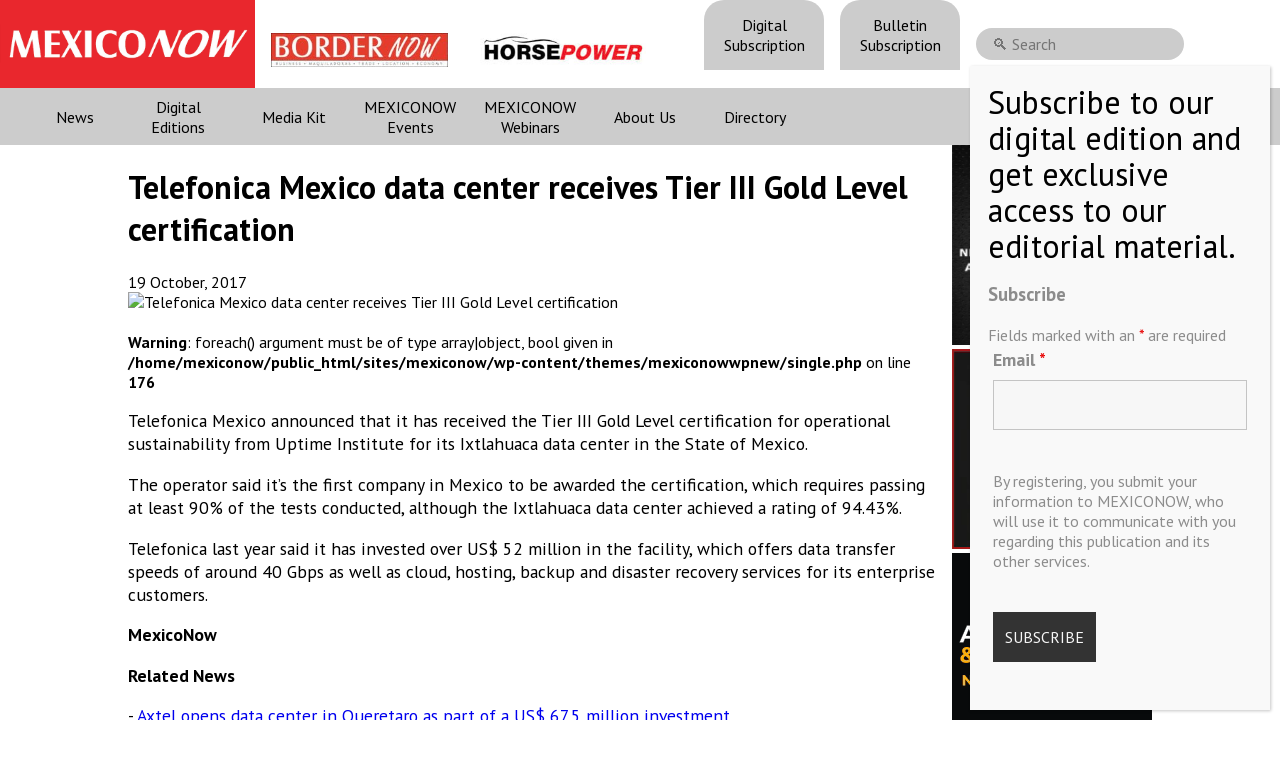

--- FILE ---
content_type: text/html; charset=utf-8
request_url: https://www.google.com/recaptcha/api2/anchor?ar=1&k=6LfHrSkUAAAAAPnKk5cT6JuKlKPzbwyTYuO8--Vr&co=aHR0cHM6Ly9tZXhpY28tbm93LmNvbTo0NDM.&hl=en&v=PoyoqOPhxBO7pBk68S4YbpHZ&size=invisible&anchor-ms=20000&execute-ms=30000&cb=hs94ppq6s3wg
body_size: 49324
content:
<!DOCTYPE HTML><html dir="ltr" lang="en"><head><meta http-equiv="Content-Type" content="text/html; charset=UTF-8">
<meta http-equiv="X-UA-Compatible" content="IE=edge">
<title>reCAPTCHA</title>
<style type="text/css">
/* cyrillic-ext */
@font-face {
  font-family: 'Roboto';
  font-style: normal;
  font-weight: 400;
  font-stretch: 100%;
  src: url(//fonts.gstatic.com/s/roboto/v48/KFO7CnqEu92Fr1ME7kSn66aGLdTylUAMa3GUBHMdazTgWw.woff2) format('woff2');
  unicode-range: U+0460-052F, U+1C80-1C8A, U+20B4, U+2DE0-2DFF, U+A640-A69F, U+FE2E-FE2F;
}
/* cyrillic */
@font-face {
  font-family: 'Roboto';
  font-style: normal;
  font-weight: 400;
  font-stretch: 100%;
  src: url(//fonts.gstatic.com/s/roboto/v48/KFO7CnqEu92Fr1ME7kSn66aGLdTylUAMa3iUBHMdazTgWw.woff2) format('woff2');
  unicode-range: U+0301, U+0400-045F, U+0490-0491, U+04B0-04B1, U+2116;
}
/* greek-ext */
@font-face {
  font-family: 'Roboto';
  font-style: normal;
  font-weight: 400;
  font-stretch: 100%;
  src: url(//fonts.gstatic.com/s/roboto/v48/KFO7CnqEu92Fr1ME7kSn66aGLdTylUAMa3CUBHMdazTgWw.woff2) format('woff2');
  unicode-range: U+1F00-1FFF;
}
/* greek */
@font-face {
  font-family: 'Roboto';
  font-style: normal;
  font-weight: 400;
  font-stretch: 100%;
  src: url(//fonts.gstatic.com/s/roboto/v48/KFO7CnqEu92Fr1ME7kSn66aGLdTylUAMa3-UBHMdazTgWw.woff2) format('woff2');
  unicode-range: U+0370-0377, U+037A-037F, U+0384-038A, U+038C, U+038E-03A1, U+03A3-03FF;
}
/* math */
@font-face {
  font-family: 'Roboto';
  font-style: normal;
  font-weight: 400;
  font-stretch: 100%;
  src: url(//fonts.gstatic.com/s/roboto/v48/KFO7CnqEu92Fr1ME7kSn66aGLdTylUAMawCUBHMdazTgWw.woff2) format('woff2');
  unicode-range: U+0302-0303, U+0305, U+0307-0308, U+0310, U+0312, U+0315, U+031A, U+0326-0327, U+032C, U+032F-0330, U+0332-0333, U+0338, U+033A, U+0346, U+034D, U+0391-03A1, U+03A3-03A9, U+03B1-03C9, U+03D1, U+03D5-03D6, U+03F0-03F1, U+03F4-03F5, U+2016-2017, U+2034-2038, U+203C, U+2040, U+2043, U+2047, U+2050, U+2057, U+205F, U+2070-2071, U+2074-208E, U+2090-209C, U+20D0-20DC, U+20E1, U+20E5-20EF, U+2100-2112, U+2114-2115, U+2117-2121, U+2123-214F, U+2190, U+2192, U+2194-21AE, U+21B0-21E5, U+21F1-21F2, U+21F4-2211, U+2213-2214, U+2216-22FF, U+2308-230B, U+2310, U+2319, U+231C-2321, U+2336-237A, U+237C, U+2395, U+239B-23B7, U+23D0, U+23DC-23E1, U+2474-2475, U+25AF, U+25B3, U+25B7, U+25BD, U+25C1, U+25CA, U+25CC, U+25FB, U+266D-266F, U+27C0-27FF, U+2900-2AFF, U+2B0E-2B11, U+2B30-2B4C, U+2BFE, U+3030, U+FF5B, U+FF5D, U+1D400-1D7FF, U+1EE00-1EEFF;
}
/* symbols */
@font-face {
  font-family: 'Roboto';
  font-style: normal;
  font-weight: 400;
  font-stretch: 100%;
  src: url(//fonts.gstatic.com/s/roboto/v48/KFO7CnqEu92Fr1ME7kSn66aGLdTylUAMaxKUBHMdazTgWw.woff2) format('woff2');
  unicode-range: U+0001-000C, U+000E-001F, U+007F-009F, U+20DD-20E0, U+20E2-20E4, U+2150-218F, U+2190, U+2192, U+2194-2199, U+21AF, U+21E6-21F0, U+21F3, U+2218-2219, U+2299, U+22C4-22C6, U+2300-243F, U+2440-244A, U+2460-24FF, U+25A0-27BF, U+2800-28FF, U+2921-2922, U+2981, U+29BF, U+29EB, U+2B00-2BFF, U+4DC0-4DFF, U+FFF9-FFFB, U+10140-1018E, U+10190-1019C, U+101A0, U+101D0-101FD, U+102E0-102FB, U+10E60-10E7E, U+1D2C0-1D2D3, U+1D2E0-1D37F, U+1F000-1F0FF, U+1F100-1F1AD, U+1F1E6-1F1FF, U+1F30D-1F30F, U+1F315, U+1F31C, U+1F31E, U+1F320-1F32C, U+1F336, U+1F378, U+1F37D, U+1F382, U+1F393-1F39F, U+1F3A7-1F3A8, U+1F3AC-1F3AF, U+1F3C2, U+1F3C4-1F3C6, U+1F3CA-1F3CE, U+1F3D4-1F3E0, U+1F3ED, U+1F3F1-1F3F3, U+1F3F5-1F3F7, U+1F408, U+1F415, U+1F41F, U+1F426, U+1F43F, U+1F441-1F442, U+1F444, U+1F446-1F449, U+1F44C-1F44E, U+1F453, U+1F46A, U+1F47D, U+1F4A3, U+1F4B0, U+1F4B3, U+1F4B9, U+1F4BB, U+1F4BF, U+1F4C8-1F4CB, U+1F4D6, U+1F4DA, U+1F4DF, U+1F4E3-1F4E6, U+1F4EA-1F4ED, U+1F4F7, U+1F4F9-1F4FB, U+1F4FD-1F4FE, U+1F503, U+1F507-1F50B, U+1F50D, U+1F512-1F513, U+1F53E-1F54A, U+1F54F-1F5FA, U+1F610, U+1F650-1F67F, U+1F687, U+1F68D, U+1F691, U+1F694, U+1F698, U+1F6AD, U+1F6B2, U+1F6B9-1F6BA, U+1F6BC, U+1F6C6-1F6CF, U+1F6D3-1F6D7, U+1F6E0-1F6EA, U+1F6F0-1F6F3, U+1F6F7-1F6FC, U+1F700-1F7FF, U+1F800-1F80B, U+1F810-1F847, U+1F850-1F859, U+1F860-1F887, U+1F890-1F8AD, U+1F8B0-1F8BB, U+1F8C0-1F8C1, U+1F900-1F90B, U+1F93B, U+1F946, U+1F984, U+1F996, U+1F9E9, U+1FA00-1FA6F, U+1FA70-1FA7C, U+1FA80-1FA89, U+1FA8F-1FAC6, U+1FACE-1FADC, U+1FADF-1FAE9, U+1FAF0-1FAF8, U+1FB00-1FBFF;
}
/* vietnamese */
@font-face {
  font-family: 'Roboto';
  font-style: normal;
  font-weight: 400;
  font-stretch: 100%;
  src: url(//fonts.gstatic.com/s/roboto/v48/KFO7CnqEu92Fr1ME7kSn66aGLdTylUAMa3OUBHMdazTgWw.woff2) format('woff2');
  unicode-range: U+0102-0103, U+0110-0111, U+0128-0129, U+0168-0169, U+01A0-01A1, U+01AF-01B0, U+0300-0301, U+0303-0304, U+0308-0309, U+0323, U+0329, U+1EA0-1EF9, U+20AB;
}
/* latin-ext */
@font-face {
  font-family: 'Roboto';
  font-style: normal;
  font-weight: 400;
  font-stretch: 100%;
  src: url(//fonts.gstatic.com/s/roboto/v48/KFO7CnqEu92Fr1ME7kSn66aGLdTylUAMa3KUBHMdazTgWw.woff2) format('woff2');
  unicode-range: U+0100-02BA, U+02BD-02C5, U+02C7-02CC, U+02CE-02D7, U+02DD-02FF, U+0304, U+0308, U+0329, U+1D00-1DBF, U+1E00-1E9F, U+1EF2-1EFF, U+2020, U+20A0-20AB, U+20AD-20C0, U+2113, U+2C60-2C7F, U+A720-A7FF;
}
/* latin */
@font-face {
  font-family: 'Roboto';
  font-style: normal;
  font-weight: 400;
  font-stretch: 100%;
  src: url(//fonts.gstatic.com/s/roboto/v48/KFO7CnqEu92Fr1ME7kSn66aGLdTylUAMa3yUBHMdazQ.woff2) format('woff2');
  unicode-range: U+0000-00FF, U+0131, U+0152-0153, U+02BB-02BC, U+02C6, U+02DA, U+02DC, U+0304, U+0308, U+0329, U+2000-206F, U+20AC, U+2122, U+2191, U+2193, U+2212, U+2215, U+FEFF, U+FFFD;
}
/* cyrillic-ext */
@font-face {
  font-family: 'Roboto';
  font-style: normal;
  font-weight: 500;
  font-stretch: 100%;
  src: url(//fonts.gstatic.com/s/roboto/v48/KFO7CnqEu92Fr1ME7kSn66aGLdTylUAMa3GUBHMdazTgWw.woff2) format('woff2');
  unicode-range: U+0460-052F, U+1C80-1C8A, U+20B4, U+2DE0-2DFF, U+A640-A69F, U+FE2E-FE2F;
}
/* cyrillic */
@font-face {
  font-family: 'Roboto';
  font-style: normal;
  font-weight: 500;
  font-stretch: 100%;
  src: url(//fonts.gstatic.com/s/roboto/v48/KFO7CnqEu92Fr1ME7kSn66aGLdTylUAMa3iUBHMdazTgWw.woff2) format('woff2');
  unicode-range: U+0301, U+0400-045F, U+0490-0491, U+04B0-04B1, U+2116;
}
/* greek-ext */
@font-face {
  font-family: 'Roboto';
  font-style: normal;
  font-weight: 500;
  font-stretch: 100%;
  src: url(//fonts.gstatic.com/s/roboto/v48/KFO7CnqEu92Fr1ME7kSn66aGLdTylUAMa3CUBHMdazTgWw.woff2) format('woff2');
  unicode-range: U+1F00-1FFF;
}
/* greek */
@font-face {
  font-family: 'Roboto';
  font-style: normal;
  font-weight: 500;
  font-stretch: 100%;
  src: url(//fonts.gstatic.com/s/roboto/v48/KFO7CnqEu92Fr1ME7kSn66aGLdTylUAMa3-UBHMdazTgWw.woff2) format('woff2');
  unicode-range: U+0370-0377, U+037A-037F, U+0384-038A, U+038C, U+038E-03A1, U+03A3-03FF;
}
/* math */
@font-face {
  font-family: 'Roboto';
  font-style: normal;
  font-weight: 500;
  font-stretch: 100%;
  src: url(//fonts.gstatic.com/s/roboto/v48/KFO7CnqEu92Fr1ME7kSn66aGLdTylUAMawCUBHMdazTgWw.woff2) format('woff2');
  unicode-range: U+0302-0303, U+0305, U+0307-0308, U+0310, U+0312, U+0315, U+031A, U+0326-0327, U+032C, U+032F-0330, U+0332-0333, U+0338, U+033A, U+0346, U+034D, U+0391-03A1, U+03A3-03A9, U+03B1-03C9, U+03D1, U+03D5-03D6, U+03F0-03F1, U+03F4-03F5, U+2016-2017, U+2034-2038, U+203C, U+2040, U+2043, U+2047, U+2050, U+2057, U+205F, U+2070-2071, U+2074-208E, U+2090-209C, U+20D0-20DC, U+20E1, U+20E5-20EF, U+2100-2112, U+2114-2115, U+2117-2121, U+2123-214F, U+2190, U+2192, U+2194-21AE, U+21B0-21E5, U+21F1-21F2, U+21F4-2211, U+2213-2214, U+2216-22FF, U+2308-230B, U+2310, U+2319, U+231C-2321, U+2336-237A, U+237C, U+2395, U+239B-23B7, U+23D0, U+23DC-23E1, U+2474-2475, U+25AF, U+25B3, U+25B7, U+25BD, U+25C1, U+25CA, U+25CC, U+25FB, U+266D-266F, U+27C0-27FF, U+2900-2AFF, U+2B0E-2B11, U+2B30-2B4C, U+2BFE, U+3030, U+FF5B, U+FF5D, U+1D400-1D7FF, U+1EE00-1EEFF;
}
/* symbols */
@font-face {
  font-family: 'Roboto';
  font-style: normal;
  font-weight: 500;
  font-stretch: 100%;
  src: url(//fonts.gstatic.com/s/roboto/v48/KFO7CnqEu92Fr1ME7kSn66aGLdTylUAMaxKUBHMdazTgWw.woff2) format('woff2');
  unicode-range: U+0001-000C, U+000E-001F, U+007F-009F, U+20DD-20E0, U+20E2-20E4, U+2150-218F, U+2190, U+2192, U+2194-2199, U+21AF, U+21E6-21F0, U+21F3, U+2218-2219, U+2299, U+22C4-22C6, U+2300-243F, U+2440-244A, U+2460-24FF, U+25A0-27BF, U+2800-28FF, U+2921-2922, U+2981, U+29BF, U+29EB, U+2B00-2BFF, U+4DC0-4DFF, U+FFF9-FFFB, U+10140-1018E, U+10190-1019C, U+101A0, U+101D0-101FD, U+102E0-102FB, U+10E60-10E7E, U+1D2C0-1D2D3, U+1D2E0-1D37F, U+1F000-1F0FF, U+1F100-1F1AD, U+1F1E6-1F1FF, U+1F30D-1F30F, U+1F315, U+1F31C, U+1F31E, U+1F320-1F32C, U+1F336, U+1F378, U+1F37D, U+1F382, U+1F393-1F39F, U+1F3A7-1F3A8, U+1F3AC-1F3AF, U+1F3C2, U+1F3C4-1F3C6, U+1F3CA-1F3CE, U+1F3D4-1F3E0, U+1F3ED, U+1F3F1-1F3F3, U+1F3F5-1F3F7, U+1F408, U+1F415, U+1F41F, U+1F426, U+1F43F, U+1F441-1F442, U+1F444, U+1F446-1F449, U+1F44C-1F44E, U+1F453, U+1F46A, U+1F47D, U+1F4A3, U+1F4B0, U+1F4B3, U+1F4B9, U+1F4BB, U+1F4BF, U+1F4C8-1F4CB, U+1F4D6, U+1F4DA, U+1F4DF, U+1F4E3-1F4E6, U+1F4EA-1F4ED, U+1F4F7, U+1F4F9-1F4FB, U+1F4FD-1F4FE, U+1F503, U+1F507-1F50B, U+1F50D, U+1F512-1F513, U+1F53E-1F54A, U+1F54F-1F5FA, U+1F610, U+1F650-1F67F, U+1F687, U+1F68D, U+1F691, U+1F694, U+1F698, U+1F6AD, U+1F6B2, U+1F6B9-1F6BA, U+1F6BC, U+1F6C6-1F6CF, U+1F6D3-1F6D7, U+1F6E0-1F6EA, U+1F6F0-1F6F3, U+1F6F7-1F6FC, U+1F700-1F7FF, U+1F800-1F80B, U+1F810-1F847, U+1F850-1F859, U+1F860-1F887, U+1F890-1F8AD, U+1F8B0-1F8BB, U+1F8C0-1F8C1, U+1F900-1F90B, U+1F93B, U+1F946, U+1F984, U+1F996, U+1F9E9, U+1FA00-1FA6F, U+1FA70-1FA7C, U+1FA80-1FA89, U+1FA8F-1FAC6, U+1FACE-1FADC, U+1FADF-1FAE9, U+1FAF0-1FAF8, U+1FB00-1FBFF;
}
/* vietnamese */
@font-face {
  font-family: 'Roboto';
  font-style: normal;
  font-weight: 500;
  font-stretch: 100%;
  src: url(//fonts.gstatic.com/s/roboto/v48/KFO7CnqEu92Fr1ME7kSn66aGLdTylUAMa3OUBHMdazTgWw.woff2) format('woff2');
  unicode-range: U+0102-0103, U+0110-0111, U+0128-0129, U+0168-0169, U+01A0-01A1, U+01AF-01B0, U+0300-0301, U+0303-0304, U+0308-0309, U+0323, U+0329, U+1EA0-1EF9, U+20AB;
}
/* latin-ext */
@font-face {
  font-family: 'Roboto';
  font-style: normal;
  font-weight: 500;
  font-stretch: 100%;
  src: url(//fonts.gstatic.com/s/roboto/v48/KFO7CnqEu92Fr1ME7kSn66aGLdTylUAMa3KUBHMdazTgWw.woff2) format('woff2');
  unicode-range: U+0100-02BA, U+02BD-02C5, U+02C7-02CC, U+02CE-02D7, U+02DD-02FF, U+0304, U+0308, U+0329, U+1D00-1DBF, U+1E00-1E9F, U+1EF2-1EFF, U+2020, U+20A0-20AB, U+20AD-20C0, U+2113, U+2C60-2C7F, U+A720-A7FF;
}
/* latin */
@font-face {
  font-family: 'Roboto';
  font-style: normal;
  font-weight: 500;
  font-stretch: 100%;
  src: url(//fonts.gstatic.com/s/roboto/v48/KFO7CnqEu92Fr1ME7kSn66aGLdTylUAMa3yUBHMdazQ.woff2) format('woff2');
  unicode-range: U+0000-00FF, U+0131, U+0152-0153, U+02BB-02BC, U+02C6, U+02DA, U+02DC, U+0304, U+0308, U+0329, U+2000-206F, U+20AC, U+2122, U+2191, U+2193, U+2212, U+2215, U+FEFF, U+FFFD;
}
/* cyrillic-ext */
@font-face {
  font-family: 'Roboto';
  font-style: normal;
  font-weight: 900;
  font-stretch: 100%;
  src: url(//fonts.gstatic.com/s/roboto/v48/KFO7CnqEu92Fr1ME7kSn66aGLdTylUAMa3GUBHMdazTgWw.woff2) format('woff2');
  unicode-range: U+0460-052F, U+1C80-1C8A, U+20B4, U+2DE0-2DFF, U+A640-A69F, U+FE2E-FE2F;
}
/* cyrillic */
@font-face {
  font-family: 'Roboto';
  font-style: normal;
  font-weight: 900;
  font-stretch: 100%;
  src: url(//fonts.gstatic.com/s/roboto/v48/KFO7CnqEu92Fr1ME7kSn66aGLdTylUAMa3iUBHMdazTgWw.woff2) format('woff2');
  unicode-range: U+0301, U+0400-045F, U+0490-0491, U+04B0-04B1, U+2116;
}
/* greek-ext */
@font-face {
  font-family: 'Roboto';
  font-style: normal;
  font-weight: 900;
  font-stretch: 100%;
  src: url(//fonts.gstatic.com/s/roboto/v48/KFO7CnqEu92Fr1ME7kSn66aGLdTylUAMa3CUBHMdazTgWw.woff2) format('woff2');
  unicode-range: U+1F00-1FFF;
}
/* greek */
@font-face {
  font-family: 'Roboto';
  font-style: normal;
  font-weight: 900;
  font-stretch: 100%;
  src: url(//fonts.gstatic.com/s/roboto/v48/KFO7CnqEu92Fr1ME7kSn66aGLdTylUAMa3-UBHMdazTgWw.woff2) format('woff2');
  unicode-range: U+0370-0377, U+037A-037F, U+0384-038A, U+038C, U+038E-03A1, U+03A3-03FF;
}
/* math */
@font-face {
  font-family: 'Roboto';
  font-style: normal;
  font-weight: 900;
  font-stretch: 100%;
  src: url(//fonts.gstatic.com/s/roboto/v48/KFO7CnqEu92Fr1ME7kSn66aGLdTylUAMawCUBHMdazTgWw.woff2) format('woff2');
  unicode-range: U+0302-0303, U+0305, U+0307-0308, U+0310, U+0312, U+0315, U+031A, U+0326-0327, U+032C, U+032F-0330, U+0332-0333, U+0338, U+033A, U+0346, U+034D, U+0391-03A1, U+03A3-03A9, U+03B1-03C9, U+03D1, U+03D5-03D6, U+03F0-03F1, U+03F4-03F5, U+2016-2017, U+2034-2038, U+203C, U+2040, U+2043, U+2047, U+2050, U+2057, U+205F, U+2070-2071, U+2074-208E, U+2090-209C, U+20D0-20DC, U+20E1, U+20E5-20EF, U+2100-2112, U+2114-2115, U+2117-2121, U+2123-214F, U+2190, U+2192, U+2194-21AE, U+21B0-21E5, U+21F1-21F2, U+21F4-2211, U+2213-2214, U+2216-22FF, U+2308-230B, U+2310, U+2319, U+231C-2321, U+2336-237A, U+237C, U+2395, U+239B-23B7, U+23D0, U+23DC-23E1, U+2474-2475, U+25AF, U+25B3, U+25B7, U+25BD, U+25C1, U+25CA, U+25CC, U+25FB, U+266D-266F, U+27C0-27FF, U+2900-2AFF, U+2B0E-2B11, U+2B30-2B4C, U+2BFE, U+3030, U+FF5B, U+FF5D, U+1D400-1D7FF, U+1EE00-1EEFF;
}
/* symbols */
@font-face {
  font-family: 'Roboto';
  font-style: normal;
  font-weight: 900;
  font-stretch: 100%;
  src: url(//fonts.gstatic.com/s/roboto/v48/KFO7CnqEu92Fr1ME7kSn66aGLdTylUAMaxKUBHMdazTgWw.woff2) format('woff2');
  unicode-range: U+0001-000C, U+000E-001F, U+007F-009F, U+20DD-20E0, U+20E2-20E4, U+2150-218F, U+2190, U+2192, U+2194-2199, U+21AF, U+21E6-21F0, U+21F3, U+2218-2219, U+2299, U+22C4-22C6, U+2300-243F, U+2440-244A, U+2460-24FF, U+25A0-27BF, U+2800-28FF, U+2921-2922, U+2981, U+29BF, U+29EB, U+2B00-2BFF, U+4DC0-4DFF, U+FFF9-FFFB, U+10140-1018E, U+10190-1019C, U+101A0, U+101D0-101FD, U+102E0-102FB, U+10E60-10E7E, U+1D2C0-1D2D3, U+1D2E0-1D37F, U+1F000-1F0FF, U+1F100-1F1AD, U+1F1E6-1F1FF, U+1F30D-1F30F, U+1F315, U+1F31C, U+1F31E, U+1F320-1F32C, U+1F336, U+1F378, U+1F37D, U+1F382, U+1F393-1F39F, U+1F3A7-1F3A8, U+1F3AC-1F3AF, U+1F3C2, U+1F3C4-1F3C6, U+1F3CA-1F3CE, U+1F3D4-1F3E0, U+1F3ED, U+1F3F1-1F3F3, U+1F3F5-1F3F7, U+1F408, U+1F415, U+1F41F, U+1F426, U+1F43F, U+1F441-1F442, U+1F444, U+1F446-1F449, U+1F44C-1F44E, U+1F453, U+1F46A, U+1F47D, U+1F4A3, U+1F4B0, U+1F4B3, U+1F4B9, U+1F4BB, U+1F4BF, U+1F4C8-1F4CB, U+1F4D6, U+1F4DA, U+1F4DF, U+1F4E3-1F4E6, U+1F4EA-1F4ED, U+1F4F7, U+1F4F9-1F4FB, U+1F4FD-1F4FE, U+1F503, U+1F507-1F50B, U+1F50D, U+1F512-1F513, U+1F53E-1F54A, U+1F54F-1F5FA, U+1F610, U+1F650-1F67F, U+1F687, U+1F68D, U+1F691, U+1F694, U+1F698, U+1F6AD, U+1F6B2, U+1F6B9-1F6BA, U+1F6BC, U+1F6C6-1F6CF, U+1F6D3-1F6D7, U+1F6E0-1F6EA, U+1F6F0-1F6F3, U+1F6F7-1F6FC, U+1F700-1F7FF, U+1F800-1F80B, U+1F810-1F847, U+1F850-1F859, U+1F860-1F887, U+1F890-1F8AD, U+1F8B0-1F8BB, U+1F8C0-1F8C1, U+1F900-1F90B, U+1F93B, U+1F946, U+1F984, U+1F996, U+1F9E9, U+1FA00-1FA6F, U+1FA70-1FA7C, U+1FA80-1FA89, U+1FA8F-1FAC6, U+1FACE-1FADC, U+1FADF-1FAE9, U+1FAF0-1FAF8, U+1FB00-1FBFF;
}
/* vietnamese */
@font-face {
  font-family: 'Roboto';
  font-style: normal;
  font-weight: 900;
  font-stretch: 100%;
  src: url(//fonts.gstatic.com/s/roboto/v48/KFO7CnqEu92Fr1ME7kSn66aGLdTylUAMa3OUBHMdazTgWw.woff2) format('woff2');
  unicode-range: U+0102-0103, U+0110-0111, U+0128-0129, U+0168-0169, U+01A0-01A1, U+01AF-01B0, U+0300-0301, U+0303-0304, U+0308-0309, U+0323, U+0329, U+1EA0-1EF9, U+20AB;
}
/* latin-ext */
@font-face {
  font-family: 'Roboto';
  font-style: normal;
  font-weight: 900;
  font-stretch: 100%;
  src: url(//fonts.gstatic.com/s/roboto/v48/KFO7CnqEu92Fr1ME7kSn66aGLdTylUAMa3KUBHMdazTgWw.woff2) format('woff2');
  unicode-range: U+0100-02BA, U+02BD-02C5, U+02C7-02CC, U+02CE-02D7, U+02DD-02FF, U+0304, U+0308, U+0329, U+1D00-1DBF, U+1E00-1E9F, U+1EF2-1EFF, U+2020, U+20A0-20AB, U+20AD-20C0, U+2113, U+2C60-2C7F, U+A720-A7FF;
}
/* latin */
@font-face {
  font-family: 'Roboto';
  font-style: normal;
  font-weight: 900;
  font-stretch: 100%;
  src: url(//fonts.gstatic.com/s/roboto/v48/KFO7CnqEu92Fr1ME7kSn66aGLdTylUAMa3yUBHMdazQ.woff2) format('woff2');
  unicode-range: U+0000-00FF, U+0131, U+0152-0153, U+02BB-02BC, U+02C6, U+02DA, U+02DC, U+0304, U+0308, U+0329, U+2000-206F, U+20AC, U+2122, U+2191, U+2193, U+2212, U+2215, U+FEFF, U+FFFD;
}

</style>
<link rel="stylesheet" type="text/css" href="https://www.gstatic.com/recaptcha/releases/PoyoqOPhxBO7pBk68S4YbpHZ/styles__ltr.css">
<script nonce="CdM4CDSzmW2_uns9bpu73w" type="text/javascript">window['__recaptcha_api'] = 'https://www.google.com/recaptcha/api2/';</script>
<script type="text/javascript" src="https://www.gstatic.com/recaptcha/releases/PoyoqOPhxBO7pBk68S4YbpHZ/recaptcha__en.js" nonce="CdM4CDSzmW2_uns9bpu73w">
      
    </script></head>
<body><div id="rc-anchor-alert" class="rc-anchor-alert"></div>
<input type="hidden" id="recaptcha-token" value="[base64]">
<script type="text/javascript" nonce="CdM4CDSzmW2_uns9bpu73w">
      recaptcha.anchor.Main.init("[\x22ainput\x22,[\x22bgdata\x22,\x22\x22,\[base64]/[base64]/UltIKytdPWE6KGE8MjA0OD9SW0grK109YT4+NnwxOTI6KChhJjY0NTEyKT09NTUyOTYmJnErMTxoLmxlbmd0aCYmKGguY2hhckNvZGVBdChxKzEpJjY0NTEyKT09NTYzMjA/[base64]/MjU1OlI/[base64]/[base64]/[base64]/[base64]/[base64]/[base64]/[base64]/[base64]/[base64]/[base64]\x22,\[base64]\\u003d\x22,\[base64]/DvVzCksKowoTDggVUBnXDvMOoS2MdCsK+dRoeworDtSHCn8K8BGvCr8ORO8OJw5zCnMObw5fDncKEwp/ClERzwqU/L8KKw6YFwrlHwqjCognDtMOkbi7CkMOfa37DuMOabXJ2JMOIR8KVwqXCvMOlw5XDi14cHEDDscKswoJewovDlmPCucKuw6PDncOJwrM4w4DDoMKKSSjDhxhQLz/DuiJRw75BNljDhyvCrcKAZSHDtMKkwpoHIQBzG8OYCMKHw43DmcKswpfCpkUJSFLCgMOFJcKfwoZndWLCjcKpwp/DoxERYAjDrMO/YsKdwp7CrC9ewrtnwqrCoMOhUsOIw5/CiXvChyEPw7rDrAxDwqzDi8KvwrXCgsK0WsOVwpPCrlTCo27Cu3F0w7vDumrCvcKuJmYMTMOuw4DDlgBzJRHDpsOwDMKUwpjDiTTDsMObD8OED1FxVcOXXMOufCcDUMOMIsKrwrXCmMKMwq7DsxRIw4Bjw7/DgsOqDMKPW8KjOcOeF8OUecKrw73DsHPCkmPDplp+KcKzw5LCg8O2wqvDn8KgcsO6wo3Dp0MFAirClizDlQNHCMKmw4bDuSXDqWY8LcOrwrtvwpl4QinCjG8pQ8K7wrnCm8Ouw75ua8KRCMKmw6x0wqMLwrHDgsKLwrkdTHDCv8K4wpsDwrcCO8OCQMKhw5/DnDU7Y8O/B8Kyw7zDpMO1VC9Nw6fDnQzDnTvCjQNYClMsGBjDn8O6EjATwoXCk1PCm2jCisKowprDmcKOcy/CnAfCmiNhfXXCuVLCvxjCvMOmHwHDpcKkw5vDgWB7w6tlw7LCgjPCscKSEsOKw6zDosOqwq/[base64]/CscOvwpbDu8KKw6McQMKBEMOzAMOMVlQ0w787Di/[base64]/CjMKzwpowBDDCsMOXH3IXUcKNwpg/w5sEwojCl1hcwoo4wojDpVJsT2woN0jCtsOaV8KDVikhw5pATsOlwoY+fsKvwqcBwrHDu2Zcd8KyIkRAEMO6QkHCp1bCvcOFRgLDuioqw6FqaTQnw4PDoSfCiX9HOl8Aw5/DvxdKw65jw4sqw5pOG8KUw5vDs3TCr8OYw7TDrsOqwoYQBsOjw6cDw7ACwqovU8KDK8OYw7PDnsOtw7bCm1/CmcOMw6TDkcKKw5dqKUM/wo3CrXLDlcKffnJSdsOzb1IOw7/Cl8Kyw6HDpAFswqhpw7dGwqDDisKYHkADw5TDocOjWsOGw45zeQzClcOWIhkrw5ota8KZwoXDqQPDl3PClcOONEzDrcO1w7bDmsORQ0fCj8Oiw7QqX2rCqcKQwo9OwrHCrkx/ZSTDujTCvcOFKCHCicKfJkB5PsOuccOceMOawqkAwqjCuT13IMOUQ8OxA8OZQcOmQRjCoUrCvRbDusKAPcOPZ8K0w79Sb8KMbMOVwoAhwoIhDlcRZsOWdzPCuMKTwrrDqsKww4XCucOoMcK/b8OPU8O+OcOCwqxRwpzClRvCo2R2RHLCrsKUPhvDpjcMQ2HDiXQzwogcOsK6UFTCgTFlwrwLwpHCuh7Dg8O+w7Z2w6wWw54aJgXDv8OQwrNIWl4Dwo3Cri/Du8OmIMO2XcOCwpzClzMgGRA7bzTCigTDuSjDtE/Dp1MwUR8xccOZCj7CgWXCjm3DvsKTwofDpMOgIcKIwpsOMMOkCcOCwpnConzDlCEaeMObwqBFLCZWRl5RG8OBbTHDscOUw5kgw79ywrtbLTzDhCbCrMOCw5LCsAYTw4/CiUd0w4LDjDjDvw4uAiLDkcKWw7fCqMK0wrpcw5DDlxfCq8Ovw77CsXnCjDDCgMOQfR1FGcOIwrd/[base64]/Dm8OeY8KGwrbChkJCX8ODwrpqeMKgOQbDmCtNGGZVFFPCisKYwoTDn8K0w4nDvcKNBsOHV2w4wqfChWsSw4wrScKxOGvCpcK8w4zCp8O2w7PCr8OVKMK+EsOEw4nCmC3CpMKSw556X2BJwqvDq8OMXcO3NsKtHsKowpY1OWghaSZvZkLDvS/[base64]/CtsOSwqLDk8KcwpnCqjYNw4zCnMKKw4Y7HcOuasKBw4ocw7lpw4vDrsKXwrVYBQB/UsKUdiMTw6d/woNneTxzZQ/[base64]/Di8OCSMOSw7p4wpQlwoHDpsOqwr3DqHrCncKnBcK1wrLDtcKvb8KHwrorw6ITwrJaF8KvwplpwrM6T2/CrUHDm8OjU8OJw6jCs2XClDN3flrDocOEw7bDgcO2w5XCksOLwpnDjh3ChFcZwqpIw4fDmcOrwqLDt8OywrDClCvDnMONMXZFfyV4w4rCqTfDqMKYY8OgIsODw73Cj8K5GMKFw6/[base64]/Dl8OWDDvDg8O8w6rDhzkTw4wiw7s4w79SAm9Fw6vDrcKWcwxBw4ARUwpeKMKjVMO2wqMeZjDCv8K9QifCpDk3cMOlJmjDisO6W8KsCzhebBHDucOmTidYw6zCnVfCnMONI1/CvsKoD3RZw7B7wpEHw5whw7FLYMOAAUDCjsKZFMKGATtCwrfDvwnCj8Ovw79Ew5wjVsKtw65iw5xNwr7Dp8OOwoAwNl9jw7nDq8KTX8KUOC7CoyhywpDCqMKGw4wlIC53w7/[base64]/[base64]/[base64]/Drn3Dh8KEw5k6Zx/Dt2BtwpLCjsKtwpjCqMORw6XDhsKOw71fw73Dui3CjcK3F8OewoV8wosDw71VXcOSV0jCpgp4w4zDssOuR1bDuANkwrNSEMO5w6XDk0vCsMKNYCzDiMKRcVPDisOnHTHCpzbCungAQ8ORwr9/wrXCkwvCg8KEw7/DicKoccKewr54worCs8O6w4d+wqXCm8KXTsKbw7tPccK/Wxh4w5XCoMKPwpkwDEPDrG/CuQwnJyp8w4fDhsOqwqvCtcOvU8OQw6LCiWw0PsO/wqw7wpzDncOpBCHDvcKQwrTDmAM8w4XCvG1JwocHB8Kmw4MjGMKdXcKnKMKWCMOEw4PCjz/Cl8OvV08eJlbDs8ODT8OQKFATeDY6w6JSwpBvVMOZw40HNCZhEMKPHcOOw4/CuSDDlMOVw6bCsxnDuWrCucKzD8KtwptJScOdVMKeQQPDgMOVwp/DolBcwqPDicKkWDLDo8KwwobCtCHDpsKHT0AZw4tgBsOZwpA5w5TDmRXDuS8SV8OSwp9nG8KTYXDCghthw43CrcORDcKDwrfCmn7DscOTBy7Cgw3Cr8O7VcOmUMOlwofDjcKMDcOGwqvCj8KMw4PCoBnCssOzCWMMVVTCvhV/[base64]/TMOMH3vDkMO/G8OnDMKkw7NTw5ZOw7FbUCDCmmTCvATCrMOhAXljVSnCmmtwwqkBYArCucKGbh9CPMKzw6x2w4TCuVzDusKlw7Zvw7vDqMOfwpV/D8KAw5F7w67DtMKtaXbCv2nDlsOQwp07TRHCisK+ZijDu8KabMKtTnoUVMKHw5HDqMKbaE3CisOpwpcsXkLDrcO3DxbCssKkCwHDtMKYwqhFwp/[base64]/[base64]/w5hzw6h6wr7DtMOOP8KGwowVw4RkLUfCpMOdM8KbwojCjcKFwoU8w47DlcOESkQIwr/[base64]/DpcOGwp9kb8O1wp3CvmRpw7XDghnCucKJCcK6w6N5I3A1N3hiwpZEJDHDk8KXIcOFdsKDSMKXwrPDh8OlT1dLEh3Ci8OkdFrChFHDggQYw59JKMOwwodDw5zCqAlfw4XDqcOdwpt4HcOJwrfChUDCocKlw7RVWxoPwo/DlsOvwqXCq2UMT09JPEPDt8Orwo3CvsO9w4AJw4YSwpnCqsOLw74LcF3CljjCpVRXDFPDncKrYcOAL0kqw7fDqk8UbAbCgMOiwrcWacOWeypyYF1Kw6g/[base64]/[base64]/Dgj/Cr8OawoPCulfDuxAWJsOGccKSQcK5w5wRwofDhwJvOMOrw7/CpHM8M8OPwo3CtcOWJ8OAw6HDssO/[base64]/CsOFbUPCsxhfw4oIMGDCisO2eMKVWWBsZcKBMHFKwqAQw5fChMO8cwnDuilXw6TCscOUwrUfw6rCrMOYworCrF7DgSEUw7bCqcOJw58qG2Q4w7RAwphgw7bCoEoGKHnCj2HDsm0sNyEuJMOyXlYPwoY2VSxVeAvDu3UewpHDp8K/w441GRLDs38kwqI6w6PCiCBkfcKEaTlTwp5WE8OVw7k4w43CgFsGwrbDocOAPgLDk1vDu0ROw5c4AsKmw4gBwq/CkcOUw4DCqhxPZMK4ecOzMw3CsgrDoMKHwoh4WMOZw6UfFsOGw5kdw7tpL8KxWn3DiWrCmMKaEhYWw5gcEQ/CiyNnw5/[base64]/CvDTDq8KQCEXCgsO7wosGCjQzDgHDuyDDk8OVVjdvw5h5OSTDicKTwpVFwpFiIsKdw5kDw4/[base64]/w63DosKTWcK3w5XDohEnFMOlwotlAFpVwozClBDDkRItC2jCsRHCj2hfP8OLERRmwpATw5VAwoTCgTnDsS7CjsOOSGxLZcOTZwrDiFlSJE8ewp/DtcOUBTxIdcKbZsKQw50Fw6jDksOEw5x3MDYTCQxUMMOKc8KWZsOFAgfDgnTDkjbCnwNWCB8Kwp1cFF3DhF4YBMKrwrQzQsOxwpZMwo03w6nDjcK2w6HClzLDlxDCqnArwrFQwr/DvMKzw4zCvGFaw77DqnTDpsKjw6I5wrXCixPCuk1Tf1pZMBXCpMO2wpZPwqTChVHCpcONw50BwpbCjcOOZsKBL8KkERjDl3V/wq3ClcKnwqrDtMO2BMOxKSoCwo9bIFzDhcOPwq9lw47DpFvDvU/CrcO2esOFw70Lw4oSdkLCqU3DozhSIBzClyLDiMKQEmnCj1BiwpHDgMOjw5nDjXJ/w4gSK0/CmHZfw6rClMKRCsO9YCADKkbCoC7CqsOUwqfDk8OLw5fDpsONwq90w6rCsMOcTAF4wrhRwrrCpVTDrMO9w4RaSsOyw6MUKsKyw7l4w6gNBn3DhcKCJsOIe8Ocwp/Dl8KQwqNWXmchwqjDin1AQUDCnMK0Mw01w4nCnsKUwohGacOvET5lBcOFXcOlwq/ClMOsGMKgwofCtMKXQcKIYcOqQQ4cwrYUTmMHR8KUfEMuTF/ChcKTw7hTRGZVZMKkw4LCknRddw8FJcOrw4LDm8OwwpTDm8K2KsORw4HDmMKmXXnCmcKAw6fCmsKwwqxmfsODwpzCh2zDpB/Cq8O/[base64]/VioVJh0kecOXBFgnZCTCoVtlw54GUSxpeMOZUkvChlNjw550w4dfaW9yw4DChcKOTW92wrR/w5Zow5TDhh7DvlnDmMKSYyLCsz/[base64]/CjsOIwrDDtcOyw4jCgxrDgsOSw6YnwqbDrcKnw6B3UTfDqcKRSsK2ZMKmacKVE8K3U8KleB94TSrDk3TDmMOTZFzCi8Kfw6jChMOHw7LClR3CkBxHwrrCkAZ0VnDDqSFnwrLCm17DmTRdZy7DriBiI8KWw44VAlbCiMOQIsOiwpzCpcK6wp/CqcOfw6Q9wrFGw4bCkT9zKl8FCsKqwrprw716wrANwo7Cs8OTG8KGe8OvU1t0X3IfwpZnK8K1KcO7UsOdw5Aow54pw6rCtRJODsO5w4PDhcOrwq5BwrLDvHbCmcOGAsKTOUVyUEDCrcOKw7HCqsKKwqPChifDnmI5wowERcKQwoTDoxLCisKQaMODdm3DicKYVkN/wpnDqsKTHBHCgS1jwojCjnJ/Nip+REZcwpZLRxx+w6TCkCZGWnPDoWvDscO2wrRTwqnDhcOtBMKFwpMswp/DsgxEworCnXbCmxQmw5wiwogSecKET8O8Y8K/wq11w4zCpFBZwo7DiR1ewr8Uw7NbOcKUw6pcYsKvH8KywqxbdcOFfEjCs1nCv8KAw40qJ8OLwoLDhk3DlcKeaMOOFcKAwqJ4UzxPwqJjwr7CsMO/wr93w4JPG1cqHhTCkcKPbcKiw6vCrcKXw55XwqARGcKVAX/Cs8KIw5nCj8OuwpIYOMK+SS3CuMKFwrLDi1F0FMKwLAbDrFnDv8OQLmUiw7oeFMOTwrXDl2YxKUxxwo/Csk/Dl8ONw7vCqjrDj8O5c27Ds0c4w60Hw5/Clk3DoMOkwoLCgMK3VGkPNsOLWFsLw4rDksODazwpw6YcwovCrcKefFsQAMOuwpUQO8KpEgwDw6XCksOqwrBtScOjQcK5wognw6ofQsOQw4QXw63CmsOjEFjDoMO+w59CwrM8w6vCoMK0d3QBI8KOGMK5NyjDhxvDicOnwqE+wqR1w4PChkkhdUPCrMKowoHDlcK/w6LCjy4ZMn0tw4cBw5fCu1xRDSfCrnjDpcOhw4TDnjbCmcOoEkPCt8KiWTDCk8Ocw5ELWsOtw7LCkGPDhcO/LsKgUcOOwpfDoUfCisOIYsOTw7HDmid3w41ZXMOqwo/DuWYHwppow6LCuRnDqH0Jw57Dl3fDtCg3PcKhEijCoU5ZNcKxEnMaAcKADMKYZQjClB3DksOdW3JLw7dDwp0pMsKUw5LCh8KDY0TCiMOkw4oDw4AowoEmXBXCssKmw74YwrfDsnvCpyXCt8OIPMK/[base64]/CrEZnJ8KMCGjDrcOSEcO3w5wgwqcIwrwZw7jDtBrCqcKkw4gIw5/CisKUw6NaeXPCsijCucONw4dBwqrDuUnCvsKCwobCoCxAesKBwqZ9wrY2w7dxJ3/[base64]/DncKLwqXDiMK0dSp/Ii9nMUwOQn3DiMOnDTwvwrDDmQXDlMOlSX9RwokKwpVFwrjCgsKPw5lfQFpVH8OKZy89w6oFfsKlJxfCr8Oww6JxwqHDsMO/M8Oiw6rCiE3CojxJwqfDksOow6jDmHnDq8OkwrfCg8OeV8KYIMKTTcKmwpXDsMO5P8KOwrPCp8O7wosfaRnDrWPDk0Bqw5ZUDMOOwpBbKsOrw4kyb8KDRcOQwr8aw7xbWxDDisKzRzPDli3Cvx7CqcKPLcOFwpMLwq/Dmwp3DxVvw60dwrA8TMKWZ0XDgzZ5P0PDk8K2w4BCZsKgQMKVwrUtbsOCw5FGGyUdwrbCk8KkMlnDvsOuwrnDg8K6dw1Pw6V5AzVKLz/DvSFdUHJKwozDvhVhbkQPecKEwpDCrMK3wpzDuidlBhrDk8KLYMOFRsKbw7/CqGQmwqQQXGXDr2Y/woPCgCg5w7DDsy3DqMOld8Kcw4Eww59QwoIswqF8wpx3w7PCvCg6C8OOesOmBQzCgXDCizghTAMTwpwcw64Uw4hFwrNDw6DCksK1ccKRwqHCtRhyw6cvwpvChAMpwpZEw5bCoMO3ACXCjB9WCsOkwo9jw58Zw4nCrx3DkcKzw7oZNnhjwpQHw4N/wqYAJVYQwpnDgsKvEMOIw6LCmjk/[base64]/[base64]/Do8OkGMO/w6/CtGcLwppEGMKRw77DncOrMk4Gw4XDsHnCnsOVPT7DkcOpwovDlMOfwo/[base64]/Dr8KCw6PDhgIpXMOQM3bCnWloAlY3woRFHDNTUcKDET1jVhxoQ3p+Zis/U8OXAhJXwo/[base64]/DsUp5YF/DhgIgIMKvwrvDj8O/f3nCt35Gw4o6w5wRwp/CllEmbHfDm8OrwqgcwrLDkcKDw4NtY19+wqjDl8O1wojDvMKSw75MG8Knw53CrMK0Z8ObdMOwLQUMJcOEw4zDkwEuwoTCoVA/w4sZw5fDiwQTZcOcLMK4Z8OrdMObw70jBcOBIg3Di8OzOsKRw7wrU0HDuMKSw6TDkifDgFAodWkiJyhzw4zDqRDCqjTDuMOCcnLDqiTCqG/CgjTDkMKCwp1Tw6kjXn4BwoHCnlkdw77Di8O8w5/[base64]/[base64]/[base64]/DlnpQw5pDwqLCt8Olw6lQM8KGXMOJw43DsMKpPMKFwqrCnh/[base64]/[base64]/DiMK0wrHDtMKNSMKvRBrCmcK2w7TCkCLDrRjDhcKtw7jDmBZdw6Icw5xcwpjDpcOrZyxoay3DjcKeEwDCncKWw5jDqm4Qw53DkwPDi8Kiw6vCgEDCsGo+XXx1wrnDj1/DuDpsWMO7wr8LIS/DjSYDbcKFw6fDjxFaworCvcOPSQjCknHDocKHTMOtRELDvsOdERgGQUkhTXdTwq/DsgLCjhNHw6zCig7CokNYOcKWw7vDqmHDgidRw7XDmcKDGRfCu8KlTcOMAgxlQzrDiDZqwpsTwrbChgvDkSgJwrHCr8Kcf8KHbsKvw6vCmMOgwrsrFcKQNMK5KS/CpSzDgR4tAj/[base64]/[base64]/CqcKlCMO2wpvDo8OYXnzDnnPDulXDkMOVFMO3worDvcKkw63Dg8KkDj8Vw7lewrnDtQpcwqnCu8KIw70kw4EXwoTCnsKJJC/DsVfCosORwoUnwrINa8KGwobDjBDDosKHw6XDg8OwIzjDlsOUw7/[base64]/w6gZw78Kwq/[base64]/XsKzclJYPMKLw5zDogXCqx5Qw43DklrCgMK7wofDlC/Dr8KXwpvDkMKGO8O4ER/[base64]/wpvCj8OawpLCmcK9S2VLPsKQw4tKwoMcSy3CqlrCosOewrHDhsOQGsKwwrbCr8O+A2YFQwkoeMKYScO2woXDpj3CukILwoPCrsKxw6bDqRrCoEHDoBLCllDCgUhWw5sGwqhQw6BxwofChAVJw6wNwojDuMONPcOOw7YDa8Oww5/[base64]/wpEGaVPCpg9swonCsjNGwrHDvRUVdcKTUsOEOH7CtcKmw73DlX/ChXMEXMOBw7nDtMObNhvChcK4IMOZw6sAeWXDk2hxw6/DoW8ow7ppwrN9wpjCtsK6wqHDqQ4/wojDpisRRMOPLBcicsO/HFJIwo8Gw58FLi3DnnjCgMOqw4Nrw7zDjcOdw6Zzw4NWwqN+wpXCucOIbsOIBS10AhHCmsKJwrAYwoDDkcKEwos2ezdwcEkSw4dLZ8O4w7EbY8KfTwRawp7CsMOpw5rDokdowqgSw4PCrhHDt2M/KsKnw5vDvcKBwrRoHCjDnBPDs8KcwrFtwqIKw4tuwrQ8wpcIRQ7CuRFUeTdVN8KXQkvDkcOoP3jCl20SMC5vw4dbwrbClwc8wp8MNDzCsxRPw6rDuiptw7PDpk/DnXYVHsOuw4bDnkAxwqfDpCkew5xZG8OAUsKoTsKyPMKsFcOOHVV6w7Jzw4XCnFp6CgJDwp/CmMKxa2hjw63Cvjc+wrcqw4PCpizCszvCtQfDn8OLZ8Kmw71Wwo8Sw7EQe8O6wrPCvFADdMO/XWXDjBfDg8O9cgbDmjhETU9sQMKQKRsawosLwrDDsnxOw6XDscOCwpzChDJjOcKmworDscOqwrZCw7hbDmFvcgzCtUPDlynDo1rClMKwAMKEwrfDiS3CnlwOw4k5LcOhMxbCmsKyw6fCn8KlPsKFRzwhwrc6wqAGw60twrVeVsKmIxg/[base64]/DmsKww4/Drn7Ck8ORCcK3CjjCr8KrGWHDqy1UZwdIY8KCwrDDncKJwozDpj02c8KvOXLCqGEDwqEyw6bCocOUNlZXYcKLPcO8cwTCum7Dr8OweCVqYwJowqzDuBjDhVnCrxDDmsOuAsK5BcKqwr/CjcOQDAtGwp3DiMORPWdGw77DnMOywrXDqMOoQ8KVTkdyw589woEDwqfDocKPwqo/D1bCqsKsw6AlYA8rw4d7OMKifyjCn1xFc3N2w61jSMOORMKhw40Jw5tUOcKGWTR5wpQhwpXDvMKOBXI7w7TDgcKJwprDg8O4A3XDhC8/[base64]/Cg13DgWAEwoNiwpXDvcOGecObQWtUKcOWLMOhw6UIwqtdQRbDjjoiJsKHbD3CpRrDmsK0w6tqScOqbcKdwoRSwopzw6jDpSx4w5cgw7NKQcO9eEsDwpHCmsKPC0vDksOXwpArwq5+wqdCQlXDmy/Dk3/DjBYTIgRnSMKcKcKRw6IxLh7Di8K+w6/CtsKCE1TDlWnCuMONDcOpECXCq8Kbw7smw4k7wqnDmkVNwpHCox3DucKKwoR3FxVjwqklwqzDhsKSTCjDt27Cv8KxP8KfYWd1w7TDpTvCpQQ5dMOCwrBeQsOyWXhGwoNPZ8OGV8KmJMOGC00ZwoUowrDDkMO/[base64]/ChEIdO8OFwp8iccOfwpc0Qmo1BsOnUsKUZHfDtCNdwptWw6fDn8K1wrA5Z8ORw6vCtMOcwpLDt3HDn1tAwrLCusKnw4DDncO6YsOkwpthWih/XcOSw7PCpxMGJTXCvcORbU1twobDhgFGwpFiR8KJMcKNOcOHTBMSHcOvw7XCjU89w6BOI8KvwqYLT3vCuMODwqzChMOocMODTnLDgAV1wrMJw4dOOjPCsMKVH8Oaw7EuZcOOTwnCs8ObwqzCryAcw45PVsKvw6VPQcKgSVUEw7gEw4TDkcOfwplLw51sw4MTJ2/CgsKew4nDgcO3wpN8FcOow4jCj0EZwq7DkMOQwoDDolgKL8KEwrkmLh1GEMOfw4HDisKqwoNqSWhcw4oew7PCsSrCrz90UsODw6zCiwjCv8KzScKlZ8K3wqFSwrJtPxAAw4LCrn/[base64]/VsO5w5nCt8ObKcOywr/[base64]/w60uH8KcPsOOHHsqE2A5wpjCuyFRwovCl3HCsEPDscKgeWfCoHIFLcOxw4Itw7UgIcKiM3U9YMONQcK+w6Z5w7M5FwprScKmw77CicOEfMKfNCrDucKNB8Kxw4nCtcOYw5sUw5rDv8OrwqdEVjQiwrvDksOSa0nDn8Osa8O8wrkSfsOlDU1VQTXDhMKsXcK/wrrCh8Oke3vCkivDvynCtCJeasOiK8OhwqvDr8O1wotAwoROSF1/KsOiwrcbG8OPfhTCiMKqexHDnjMKADtzKk7CtcKvwoQ8ECXCmcKKZl/DkB3DgsKdw556csOnwpbCncKTQsO4N3nDrcKzwrMEwr/Cl8K7wpDDvgzCm2gFw6wnwqIBw6rCq8Kew7zDv8OmQsO+GMKvwqpkw6TCrcKgwolMwr/CuxtFL8K8FsOFa3TCmsKaDjjCtsK2w5Mmw7Bhw4M6DcOJcMKdw5kEw73Ct13DrMKwwpvCrMOjCg42w4wSUsKgd8KIVsOaa8OnVCzCqhlEwpLDksOJwpDCv0h8T8KiU1suecOKw6BOwrl2KVjCiwtfw68vw4zCkMKzw6QJDsOVw7/CiMOrIW7CgMK5woQ8w4FLw6Q8JsKvw5VLw6xuLC3CtQnCqcK3w7giw50gw4/[base64]/w7nDsVUAe8KGwoljO1DDsxYfeMOtfsOawrNFw6NywrVDwqDDvMKeCsOzc8Kkwo/DuhvDs3s+w6PCvcKpBMOndcO3TcOGUMO7K8OaZsOpPwl6Y8OgYiNkEhkTwqxlL8O9w4zDpMK/wpTCshfDgS7DusKwbcOdbCg2w407TCtvAsKLwqEmHcOjwonCsMOiNmk+W8KSwofCjE1twrXCrzjCoWgOw7R0MAd0w5nDk0lAe0TCnRVuw4vChRDCjj8rw5xtCMO5wpzDpAPDr8Kfw5NMwpDCjlBFwqBFQsO1XMKYRcKLdFjDoCdCJH42GcOYKA4ewrHChk3DtMKGw5/CkcKjYDMVw7l+w7pxYnQlw63DoAbDscKwHH/DrSrCkVzDhcKFDVF6DGo5w5DClMOxPsOmwq/CiMKTcsKbccOlGEPCj8OOFmPCkcO2ID8+w7s5Tg44w6gGwrA0MsKtw409w5DDkMO6wqM5HG/[base64]/DmzUYYMKqwqlxTsOmw7g7RD5KwpkKw58Cw6nCjMO7wpLDkVEjw4FewprCniMUTMONwqBHXcKqJUPCtijDjVcXZcKJSH/[base64]/DlcOgw7/Cl1k+w7XCpyrCtMKNPH1CXw1QwoLCm8OAwpbCmMOYw6VlcQxTc10uwrPDi0vDjnrCo8Okw5nDusKUSHrDvm7ChMOsw6rDmMKNw5sKPDHDjDIrBzLCn8OGAyHCt0vCm8ODwp3Co095VStxw6zDjXjCm1JnP1V0w7jDnxIldQ5lUsKtcMOJDD/[base64]/CmcOzCMK/wq0qMF0ra8KRw5pKwp5CHcK6DMKHw7fDjSnCqcOwBsOwXlvDl8OMX8KjDsKRw4VwwpHCrsOSBDQicMKccSYNw5Jrw41VXjFZZMOySw5vRMOQOiHDoy/[base64]/DrMK8wroIwqvCoz5hfsOeDMKQw5pHwq0wYRLDgsOawqnDuydew5zCnUktw4DDpXYLworDr1ZRwq9FNTnCskrCmMKYwo3CgcKRwqtWw4TCt8KAa0fDncKrfsK9wphZwo80w6XCuwAOw69bwq/DmxZgw5bDr8OpwoBNaBrDlkdSw47CjEHCjnzCqsO9Q8KGeMKmw4zCp8KcwqjDicOZIsKwwr/Dj8Kdw5F5w4J9YDsebDdpQ8OwdnrDgMKbX8O7w49qAlAqwqNAMcO3N8KIY8O2w7lswoVXMsOpwrFpEsOew544w7dVScKPdsO5GMOINUdywrXCjUvDpsOcwpXDiMKCScKNfGsOIA00cnR2wrZbOFfDlMOQwrsAPDwUw4A/fh/CgMOEw7nClk/DocOxesOXAsKVwrgdYMO6SxYTdn8MehbDsy/DvMKvXMKnw4fClsKISFLDvMK8EVPCrsKkKzoCP8K2Z8KhwqDDuy7Di8KYw4zDkcObwrjDkVRQLCYAwo4KdC/DsMKDw4g0w6ojw5IBwpXDgMKlMyogw65uw5bChmfDgcO9asOpDsOYwqrDrsKsVnMFwqAAQngDA8KKw5rCuRPDtsKUwqkrbsKlERUPw5XDvn7DtzHCs1fCsMO/wpkyVsOkwr7CkcKJQ8KKwoQew4PCmlXDlcOWXcKnwo0XwrN+d384wpDCp8KBS2hjwpt/w4fChVRYw5IKMjl0w5Yvw4PDqcOyGVpjfxfCqsOiw6JKAcOzwqDDmcKsEsKiesOPAcKXPDHCn8KUwpfDmsOrOhQRM2DCk3Vtwp7CthbCu8O6FMOJScOBfEZyAsKZwrDCjsOVw7ZPasO4IsKeXcOJJsKPwpRiwqwKwrfCrkwLwp7DqEF2wq/[base64]/[base64]/w5JXwq0FcQzDuxNqBsO/c8KXwr/CvsOjw6rCimQ9eMOhw7gTdsOfPkU7elE2wps8wpN+wrbDj8KOOMOAw5/DksOyWQUVD3zDncOcwpAFw6ZgwrPDujjDmMK8woxcwp3Cmj/ChcOgGAUGKF/CmMOjeCwCw7zDpQLCh8OEw59qMgM/wq87d8O4RcOpw7UlwoclO8O2w7rClsOzNMK1wpJ5Hx7DlXRuGcKEJD7CuWE9wo3Cu2ZZw79BYsKfZFnDunjDhMOvSk7CrGh6w5leX8KlF8KfcEkObWvCoSvCvMKLUlzCqmLDpDZxNsO3w5o2w4rDjMKWUgM4MigIRMOTw7rDi8KUwpLDjE4/w7RVUy7DiMKIESPDt8Orwp9KHcOmwoLCnzsje8KrXHfDqyvCvcK2VDNqw5lmR03DnjQTw5TDtD3Dnkhxw40sw77DontQAcOkQsOqwoMtwocHwr4PwprDiMK+w7LCnT/DlcO0QAvCrsOxFsK5TWjDoQgcwpoAJMOfw6PCnsOww6hmwoNMw48hejXDsljDulRQw4PDrcKSWMOIPgQDwoA/w6DCisKQwp7DmcKWw7LCq8Otw5x0w4RhGxF0w6MkacO1wpXDvyxNbQoETsKZwq/DrcOabljCqV3CtSl8QMOSw7XClsOew4zCuFkYw5vCmMKZUcKkwo8Bb1DCgcOYNFo7w7PDk07Dpzxwwps6FEtFFXTDmG3Cp8O8Bw3Cj8KEwpEWesO7wqPDmsOdw4/CgMK7wobCkG3CnETDp8ONWmTChsOcegzDusOmwoDCq1LDh8KKQBXCtcKRasKJwoTClQDDsQdEw5ZZLHvCvMO4EsKlUMOMX8O4DsKrwqoGYnXCsCnDksKeN8K0w7TDsA/CkUt6w6HCjMOZw4LCqMK8NCXChMOxw4ZMAB3CsMOuJVI3b0vDmMK3Zk8ULMK9NcKBS8Ktw5/CrcOtT8Olc8O2wrwFV1zCncOQwpLDj8Oyw7IEwrnCjRVIAcO7IzXCoMONei9zwr9qwrVMC8KgwqI9w7Fqw5DCsxnCj8OkAMK/wo5Ww6E6w47Cih8Dw77Dg0zCnsO6w6R9WyhuwpPDhGJGwqhPYcOmw6bDrF14w6rDnMKBG8KzLxfCkxHChGJfwpd0wrAbCsO2XWRvwp/Cr8OKwpPDh8OIwoXDvcORe8OxQ8OEwrjDqMKswo3DjsK3EMO3wqNLwqlMcsOow7TCjsOOwprDucOFw5/Drg9LwqLCqWJSCCvCsw7CoQFUwqfCisOtH8OgwrrDisKIw7UZRlDClhzCpsKpwpTCoylIwpMdRcOPw6LCssK3w6HCusKHPsO9N8K7w5nDisOxw47ChxzDtWcnw7fCux/[base64]/Do8OXKMO5w7rDoMOJOMO/D8OmCHnCmsONMgFEw5ElX8KlJ8OXwqbDiTgJHxbDiDcHw6lxw5chZhATO8KjesKIwqpCw7kIw71BdcONwpBgw5lKYsKaF8K1wrgCw77Cg8OGFCRJQjHCssKVwoLDgMOxw4TDvsKlwr59A1TDp8OCVMONw7TCqA0TZ8K/[base64]/[base64]/Ct8KKw7HDjAYow4M2w6FXwr7DmEPDkmrDklfDhMKYMR/DqcKFw57CrVMKw48mA8O1w48MLcK6RMKMw7DCn8OuG3XDhMKEw5FQw409w4LCjD8Ye3XDt8KBw63Cvjk2FsO2wqrDjsOHai7Co8Oaw4N4D8OBwoYUacKEwogzZcK4SxrDpcKBIMOYM13DnGRjw7ksQH/CqMKywozDicO9wrXDhMOvRmYgwprDt8KRwpw2RljDrsOmbGfDl8OZD2DChsOSw5YsRcOaSMKCwq98QX3Dk8Ouw7TCvCrDisKEw4zCqi3CqcOLwptyVR1yX1Z3wqbCqMOyRxrCpwlCfMKxw4F0w5FNw79PVnrCvMKNHF3DrcKyAsOswqzDnWh/wrDDuX84wpprwpzCnCzCm8OSwph/TcKGwpjCr8Omw6PCq8KZwqZ6Jj3DlDNTMcOewpvCucKrwrLDu8Ocw5PCrMKYK8OkVUvCtsO8wrkTFn15JcOMJkDCmcKbw5HChsO6bcKlwojDj23DrMKDwqzDghR7w4rCnMK8P8ORLsOrWXRtHsKQbSEtNybCpVh0w6BGKl1CEcOKw6PDpnHDg3jDuMO8IMOiNsOrwp/CkMK9wrnCgg8+w7FYw5EHTV8wwoDDpsKTG1g9csO1wqJDU8KDwpbCrjLDtsKvCMKrVMKWSMKzecK5w4ZFwppzw4ENw4oCwrYzWQfDgU3Cr35Zw6IFw6sGZg/CtcKuwrrChsO9CUzDiQPDicKRwofCtypow7vDhMK/[base64]/wo7Dm8Kuw6UkwqBJw57DnsKFPsKPQcKHBzjDlcKVw4sRF1fCisO0GG/DjwTDqGDCiSoBNR/Cpg/[base64]/[base64]/JcO/wp3DkMKow4tGwpbDj8KtLwvDvF9lYQd+YsOCw45ewoPDhnDDrMKPIcOzVcOFfwdewqhJbSJCUlF5woc3w5bDlsKkYcKiwrfDiHnDnMKI\x22],null,[\x22conf\x22,null,\x226LfHrSkUAAAAAPnKk5cT6JuKlKPzbwyTYuO8--Vr\x22,0,null,null,null,0,[21,125,63,73,95,87,41,43,42,83,102,105,109,121],[1017145,913],0,null,null,null,null,0,null,0,null,700,1,null,0,\[base64]/76lBhnEnQkZnOKMAhk\\u003d\x22,0,0,null,null,1,null,0,1,null,null,null,0],\x22https://mexico-now.com:443\x22,null,[3,1,1],null,null,null,0,3600,[\x22https://www.google.com/intl/en/policies/privacy/\x22,\x22https://www.google.com/intl/en/policies/terms/\x22],\x22Va5rE/1CB0ndm1eweUkBJ3tYu+BBVEADgW0CV4v/hGE\\u003d\x22,0,0,null,1,1768735049564,0,0,[181],null,[224,205,145],\x22RC-72H-hpaYZ8mxBQ\x22,null,null,null,null,null,\x220dAFcWeA7PmJGEDVt90upAsDck0sy5qBBv2Bm9ftcPdkI-znXnNMYtFbbgOKDOc4e9GABIxFC5ZS6bcuuMxnSS1Y1GhVbvwk-3GA\x22,1768817849654]");
    </script></body></html>